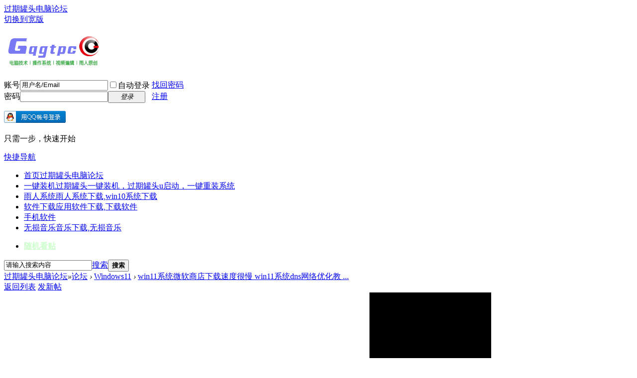

--- FILE ---
content_type: text/html; charset=utf-8
request_url: https://www.gqgtpc.com/thread-110861-1-1.html
body_size: 7957
content:
<!DOCTYPE html>
<html lang="zh-CN">
<head>
<meta charset="utf-8" />
<meta http-equiv="Content-Language" content="zh-CN" />
<meta name="viewport" content="width=device-width, initial-scale=1.0, viewport-fit=cover">
<meta name="renderer" content="webkit" />
<meta http-equiv="X-UA-Compatible" content="IE=edge" />
<title>win11系统微软商店下载速度很慢 win11系统dns网络优化教程 - Windows11 - 过期罐头电脑论坛</title>
<link href="https://www.gqgtpc.com/thread-110861-1-1.html" rel="canonical" /><meta name="keywords" content="win11系统微软商店下载速度很慢 win11系统dns网络优化教程" />
<meta name="description" content="win11系统微软商店下载速度很慢 win11系统dns网络优化教程 - 过期罐头电脑论坛 " />
<meta name="generator" content="Discuz!" />
<meta name="MSSmartTagsPreventParsing" content="True" />
<meta http-equiv="MSThemeCompatible" content="Yes" />
<base href="https://www.gqgtpc.com/" /><link rel="stylesheet" type="text/css" href="data/cache/style_1_common.css?elk" /><link rel="stylesheet" type="text/css" href="data/cache/style_1_forum_viewthread.css?elk" /><link rel="stylesheet" id="css_extstyle" type="text/css" href="./template/default/style/t2/style.css?elk" /><script type="text/javascript">var STYLEID = '1', STATICURL = 'static/', IMGDIR = 'static/image/common', VERHASH = 'elk', charset = 'utf-8', discuz_uid = '0', cookiepre = 'b1cP_2132_', cookiedomain = '', cookiepath = '/', showusercard = '1', attackevasive = '0', disallowfloat = 'login|newthread', creditnotice = '1|资历|,2|罐币|,3|贡献|', defaultstyle = './template/default/style/t2', REPORTURL = 'aHR0cHM6Ly93d3cuZ3FndHBjLmNvbS90aHJlYWQtMTEwODYxLTEtMS5odG1s', SITEURL = 'https://www.gqgtpc.com/', JSPATH = 'data/cache/', CSSPATH = 'data/cache/style_', DYNAMICURL = '';</script>
<script src="data/cache/common.js?elk" type="text/javascript"></script>
<meta name="application-name" content="过期罐头电脑论坛" />
<script src="data/cache/forum.js?elk" type="text/javascript"></script>
</head>

<body id="nv_forum" class="pg_viewthread" onkeydown="if(event.keyCode==27) return false;">
<div id="append_parent"></div><div id="ajaxwaitid"></div>
<div id="toptb" class="cl">
<div class="wp">
<div class="z"><a href="https://www.gqgtpc.com" >过期罐头电脑论坛</a></div>
<div class="y">
<a id="switchblind" href="javascript:;" onclick="toggleBlind(this)" title="开启辅助访问" class="switchblind"></a>
<a href="javascript:;" id="switchwidth" onclick="widthauto(this)" title="切换到宽版" class="switchwidth">切换到宽版</a>
</div>
</div>
</div>

<div id="hd">
<div class="wp">
<div class="hdc cl"><h2><a href="https://www.gqgtpc.com/" title="过期罐头电脑论坛"><img src="static/image/common/logo.png" alt="过期罐头电脑论坛" class="boardlogo" id="boardlogo" border="0" /></a></h2><script src="data/cache/logging.js?elk" type="text/javascript"></script>
<form method="post" autocomplete="off" id="lsform" action="member.php?mod=logging&amp;action=login&amp;loginsubmit=yes&amp;infloat=yes&amp;lssubmit=yes" onsubmit="return lsSubmit();">
<div class="fastlg cl">
<span id="return_ls" style="display:none"></span>
<div class="y pns">
<table cellspacing="0" cellpadding="0">
<tr>
<td><label for="ls_username">账号</label></td>
<td><input type="text" name="username" id="ls_username" class="px vm xg1"  value="用户名/Email" onfocus="if(this.value == '用户名/Email'){this.value = '';this.className = 'px vm';}" onblur="if(this.value == ''){this.value = '用户名/Email';this.className = 'px vm xg1';}" /></td>
<td class="fastlg_l"><label for="ls_cookietime"><input type="checkbox" name="cookietime" id="ls_cookietime" class="pc" value="2592000" />自动登录</label></td>
<td>&nbsp;<a href="javascript:;" onclick="showWindow('login', 'member.php?mod=logging&action=login&viewlostpw=1')">找回密码</a></td>
</tr>
<tr>
<td><label for="ls_password">密码</label></td>
<td><input type="password" name="password" id="ls_password" class="px vm" autocomplete="off" /></td>
<td class="fastlg_l"><button type="submit" class="pn vm" style="width: 75px;"><em>登录</em></button></td>
<td>&nbsp;<a href="member.php?mod=register" class="xi2 xw1">注册</a></td>
</tr>
</table>
<input type="hidden" name="formhash" value="17349a96" />
<input type="hidden" name="quickforward" value="yes" />
<input type="hidden" name="handlekey" value="ls" />
</div>

<div class="fastlg_fm y" style="margin-right: 10px; padding-right: 10px">
<p><a href="https://www.gqgtpc.com/connect.php?mod=login&op=init&referer=forum.php%3Fmod%3Dviewthread%26tid%3D110861%26extra%3Dpage%253D1%26page%3D1&statfrom=login_simple"><img src="static/image/common/qq_login.gif" class="vm" alt="QQ登录" /></a></p>
<p class="hm xg1" style="padding-top: 2px;">只需一步，快速开始</p>
</div>
</div>
</form>
</div>

<div id="nv">
    <a href="javascript:;" id="qmenu" onmouseover="delayShow(this, function () {showMenu({'ctrlid':'qmenu','pos':'34!','ctrlclass':'a','duration':2});showForummenu(76);})">快捷导航</a>
<ul><li class="a" id="mn_N12b3" ><a href="https://www.gqgtpc.com/" hidefocus="true" title="过期罐头电脑论坛"  >首页<span>过期罐头电脑论坛</span></a></li><li id="mn_Nff82" ><a href="https://www.gqgtpc.com/forum-60-1.html" hidefocus="true" title="过期罐头一键装机，过期罐头u启动，一键重装系统"  >一键装机<span>过期罐头一键装机，过期罐头u启动，一键重装系统</span></a></li><li id="mn_N4d0e" ><a href="https://www.gqgtpc.com/forum-4-1.html" hidefocus="true" title="雨人系统下载,win10系统下载"  >雨人系统<span>雨人系统下载,win10系统下载</span></a></li><li id="mn_N486f" onmouseover="showMenu({'ctrlid':this.id,'ctrlclass':'hover','duration':2})"><a href="https://www.gqgtpc.com/forum-14-1.html" hidefocus="true" title="应用软件下载,下载软件"  >软件下载<span>应用软件下载,下载软件</span></a></li><li id="mn_N6748" ><a href="https://www.gqgtpc.com/forum-17-1.html" hidefocus="true"  >手机软件</a></li><li id="mn_Nddb3" ><a href="https://www.gqgtpc.com/forum-23-1.html" hidefocus="true" title="音乐下载,无损音乐"  >无损音乐<span>音乐下载,无损音乐</span></a></li></ul>
<ul><li id="freeaddon_randomthread"><a href="freeaddon_randomthread-freeaddon_randomthread.html" rel="nofollow"><b><font style="color:#CCFFCC">随机看贴</font></b></a></li></ul></div>
<ul class="p_pop h_pop" id="plugin_menu" style="display: none">  <li><a href="dsu_paulsign-sign.html" id="mn_plink_sign">每日签到</a></li>
 </ul>
<ul class="p_pop h_pop" id="mn_N486f_menu" style="display: none"><li><a href="https://www.gqgtpc.com/forum-9-1.html" hidefocus="true" >视频编辑软件下载</a></li></ul><div id="mu" class="cl">
</div><div id="scbar" class="cl">
<form id="scbar_form" method="post" autocomplete="off" onsubmit="searchFocus($('scbar_txt'))" action="search.php?searchsubmit=yes" target="_blank">
<input type="hidden" name="mod" id="scbar_mod" value="search" />
<input type="hidden" name="formhash" value="17349a96" />
<input type="hidden" name="srchtype" value="title" />
<input type="hidden" name="srhfid" value="76" />
<input type="hidden" name="srhlocality" value="forum::viewthread" />
<table cellspacing="0" cellpadding="0">
<tr>
<td class="scbar_icon_td"></td>
<td class="scbar_txt_td"><input type="text" name="srchtxt" id="scbar_txt" value="请输入搜索内容" autocomplete="off" x-webkit-speech speech /></td>
<td class="scbar_type_td"><a href="javascript:;" id="scbar_type" class="xg1 showmenu" onclick="showMenu(this.id)" hidefocus="true">搜索</a></td>
<td class="scbar_btn_td"><button type="submit" name="searchsubmit" id="scbar_btn" sc="1" class="pn pnc" value="true"><strong class="xi2">搜索</strong></button></td>
<td class="scbar_hot_td">
<div id="scbar_hot">
</div>
</td>
</tr>
</table>
</form>
</div>
<ul id="scbar_type_menu" class="p_pop" style="display: none;"><li><a href="javascript:;" rel="curforum" fid="76" >本版</a></li><li><a href="javascript:;" rel="user">用户</a></li></ul>
<script type="text/javascript">
initSearchmenu('scbar', '');
</script>
</div>
</div>




<div id="wp" class="wp">
<script type="text/javascript">var fid = parseInt('76'), tid = parseInt('110861');</script>

<script src="data/cache/forum_viewthread.js?elk" type="text/javascript"></script>
<script type="text/javascript">zoomstatus = parseInt(0);var imagemaxwidth = '750';var aimgcount = new Array();</script>

<style id="diy_style" type="text/css"></style>
<div id="pt" class="bm cl">
<div class="z">
<a href="./" class="nvhm" title="首页">过期罐头电脑论坛</a><em>&raquo;</em><a href="/">论坛</a> <em>&rsaquo;</em> <a href="https://www.gqgtpc.com/forum-76-1.html">Windows11</a> <em>&rsaquo;</em> <a href="https://www.gqgtpc.com/thread-110861-1-1.html">win11系统微软商店下载速度很慢 win11系统dns网络优化教 ...</a>
</div>
</div>

<style id="diy_style" type="text/css"></style>

<div id="ct" class="wp cl">
<div id="pgt" class="pgs mbm cl ">
<div class="pgt"></div>
<span class="y pgb"><a href="https://www.gqgtpc.com/forum-76-1.html">返回列表</a></span>
<a id="newspecial" onmouseover="$('newspecial').id = 'newspecialtmp';this.id = 'newspecial';showMenu({'ctrlid':this.id})" onclick="showWindow('newthread', 'forum.php?mod=post&action=newthread&fid=76')" href="javascript:;" title="发新帖" class="pgsbtn showmenu">发新帖</a></div>



<div id="postlist" class="pl bm">
<table cellspacing="0" cellpadding="0">
<tr>
<td class="pls ptn pbn">
<div class="hm ptn">
<span class="xg1">查看:</span> <span class="xi1">3222</span><span class="pipe">|</span><span class="xg1">回复:</span> <span class="xi1">0</span>
</div>
</td>
<td class="plc ptm pbn vwthd">
<span class="xg1 side_btn">
<a onclick="setcookie('close_leftinfo', 1);location.reload();" title="收起左侧" class="btn_s_close" href="javascript:;"><svg viewBox="0 0 7 38"><path fill="#fff" d="M2 18l5-4v9z"/><path d="M5 0v13.5l-5 5 5 5V38H7V22.5l-4-4 4-4V0z"/></svg></a>
</span>
<h1 class="ts">
<span id="thread_subject">win11系统微软商店下载速度很慢 win11系统dns网络优化教程</span>
</h1>
<span class="xg1">
<a href="https://www.gqgtpc.com/thread-110861-1-1.html" onclick="return copyThreadUrl(this, '过期罐头电脑论坛')" >[复制链接]</a>
</span>
</td>
</tr>
</table>


<table cellspacing="0" cellpadding="0" class="ad">
<tr>
<td class="pls">
</td>
<td class="plc">
</td>
</tr>
</table><div id="post_1490028" ><table id="pid1490028" class="plhin" summary="pid1490028" cellspacing="0" cellpadding="0">
<tr>
<a name="newpost"></a> <a name="lastpost"></a><td class="pls" rowspan="2">
<div id="favatar1490028" class="pls cl favatar">
<div class="p_pop blk bui card_gender_" id="userinfo1490028" style="display: none; margin-top: -11px;">
<div class="m z">
<div id="userinfo1490028_ma"></div>
</div>
<div class="i y">
<div>
<strong><a href="https://www.gqgtpc.com/space-uid-30390.html" target="_blank" class="xi2" style="color: #6666FF">jaybeckham</a></strong>
<em>当前离线</em>
</div><dl class="cl">
<dt>积分</dt><dd><a href="https://www.gqgtpc.com/home.php?mod=space&uid=30390&do=profile" target="_blank" class="xi2">832</a></dd>
</dl><div class="imicn">
<a href="https://www.gqgtpc.com/home.php?mod=space&amp;uid=30390&amp;do=profile" target="_blank" title="查看详细资料"><img src="static/image/common/userinfo.gif" alt="查看详细资料" /></a>
</div>
<div id="avatarfeed"><span id="threadsortswait"></span></div>
</div>
</div>
<div>
<div class="avatar"><a href="https://www.gqgtpc.com/space-uid-30390.html" class="avtm" target="_blank"><img src="https://www.gqgtpc.com/uc_server/avatar.php?uid=30390&size=middle" class="user_avatar" alt="用户头像"></a></div>
</div>
</div>
</td>
<td class="plc">
<div class="pi">
<div class="pti">
<div class="pdbt">
</div>
<div class="authi">
<img class="authicn vm" id="authicon1490028" src="static/image/common/online_member.gif" alt="用户组图标" />
<em id="authorposton1490028"><a href="https://www.gqgtpc.com/space-uid-30390.html" target="_blank" class="xw1" style="color: #6666FF">jaybeckham</a>
 2022-1-27 11:50:57</em>
<span class="pipe">|</span>
<a href="https://www.gqgtpc.com/thread-110861-1-1.html" rel="nofollow">显示全部楼层</a>
</div>
</div>
</div><div class="pct"><style type="text/css">.pcb{margin-right:0}</style><div class="pcb">
 
<div class="t_fsz"><table cellspacing="0" cellpadding="0"><tr><td class="t_f" id="postmessage_1490028">
　　相信大家在才刚下载安装好<strong><font color="#e74c3c">windows11系统</font></strong>的时候是需要下载不少自己习惯使用的应用软件，不过不少朋友在使用windows11系统自带的应用商店下载应用的时候网速很慢，所以想要知道有无甚么提速的方法，那么有需要的朋友和过期罐头一同前往了解一下详细使用方法吧。<br />
&nbsp;&nbsp;<br />
&nbsp;&nbsp;<strong>　　详细使用方法如下：</strong><br />
&nbsp;&nbsp;　　1.首先我们右键网络图标，然后打开网络设置;<br />
&nbsp;&nbsp;<div align="center">
<ignore_js_op>
<p>win11系统微软商店下载速度很慢 win11系统dns网络优化教程</p>
<img src="data/attachment/forum/202201/27/115107jdj3oo58a50alhm5.webp" alt="win11系统微软商店下载速度很慢 win11系统dns网络优化教程" title="win11系统微软商店下载速度很慢 win11系统dns网络优化教程" />

</ignore_js_op>
</div><br />
&nbsp;&nbsp;　　2.接着我们在进入其中的“高级网络设置”选项;<br />
&nbsp;&nbsp;<div align="center">
<ignore_js_op>
<p>win11系统微软商店下载速度很慢 win11系统dns网络优化教程</p>
<img src="data/attachment/forum/202201/27/115107z3ao4ca3f39c9klj.webp" alt="win11系统微软商店下载速度很慢 win11系统dns网络优化教程" title="win11系统微软商店下载速度很慢 win11系统dns网络优化教程" />

</ignore_js_op>
</div><br />
&nbsp;&nbsp;　　3.接着我们在相关设置当选择“更多网络适配器选项”;<br />
&nbsp;&nbsp;<div align="center">
<ignore_js_op>
<p>win11系统微软商店下载速度很慢 win11系统dns网络优化教程</p>
<img src="data/attachment/forum/202201/27/115107vi7ir7977ioh4f04.webp" alt="win11系统微软商店下载速度很慢 win11系统dns网络优化教程" title="win11系统微软商店下载速度很慢 win11系统dns网络优化教程" />

</ignore_js_op>
</div><br />
&nbsp;&nbsp;　　4.然后右键正在连接的网络，打开“属性”选项;<br />
&nbsp;&nbsp;<div align="center">
<ignore_js_op>
<p>win11系统微软商店下载速度很慢 win11系统dns网络优化教程</p>
<img src="data/attachment/forum/202201/27/115107uszcf4shokznlqjk.webp" alt="win11系统微软商店下载速度很慢 win11系统dns网络优化教程" title="win11系统微软商店下载速度很慢 win11系统dns网络优化教程" />

</ignore_js_op>
</div><br />
&nbsp;&nbsp;　　5.接着双击开启“internet协议版本4”;<br />
&nbsp;&nbsp;<div align="center">
<ignore_js_op>
<p>win11系统微软商店下载速度很慢 win11系统dns网络优化教程</p>
<img src="data/attachment/forum/202201/27/115107zj83t881ij23n14x.webp" alt="win11系统微软商店下载速度很慢 win11系统dns网络优化教程" title="win11系统微软商店下载速度很慢 win11系统dns网络优化教程" />

</ignore_js_op>
</div><br />
&nbsp;&nbsp;　　6.最后我们勾选“使用下面的DNS服务器地址”并按图示进行修改，再点击“确定”即可提高低载速度。<br />
&nbsp;&nbsp;<div align="center">
<ignore_js_op>
<p>win11系统微软商店下载速度很慢 win11系统dns网络优化教程</p>
<img src="data/attachment/forum/202201/27/115107jx2di7pgz3pv13ao.webp" alt="win11系统微软商店下载速度很慢 win11系统dns网络优化教程" title="win11系统微软商店下载速度很慢 win11系统dns网络优化教程" />

</ignore_js_op>
</div><br />
<br />
</td></tr></table>

</div>
<div id="comment_1490028" class="cm">
</div>

<div id="post_rate_div_1490028"></div>
</div>
</div>

</td></tr>
<tr><td class="plc plm">
</td>
</tr>
<tr id="_postposition1490028"></tr>
<tr>
<td class="pls"></td>
<td class="plc" style="overflow:visible;">
<div class="po hin">
<div class="pob cl">
<em>
<a class="shoucang"  href="home.php?mod=spacecp&amp;ac=favorite&amp;type=thread&amp;id=110861&amp;formhash=17349a96" id="k_favorite" onclick="showWindow(this.id, this.href, 'get', 0);" onmouseover="this.title = $('favoritenumber').innerHTML + ' 人收藏'" title="收藏本帖">收藏</a>
<a class="fastre" href="forum.php?mod=post&amp;action=reply&amp;fid=76&amp;tid=110861&amp;reppost=1490028&amp;extra=page%3D1&amp;page=1" onclick="showWindow('reply', this.href)">回复</a>
</em>

<p>
<a href="javascript:;" onclick="showWindow('miscreport1490028', 'misc.php?mod=report&rtype=post&rid=1490028&tid=110861&fid=76', 'get', -1);return false;">举报</a>
</p>

</div>
</div>
</td>
</tr>
<tr class="ad">
<td class="pls">
</td>
<td class="plc">
</td>
</tr>
</table>
<script type="text/javascript" reload="1">
aimgcount[1490028] = ['118887','118888','118889','118890','118891','118892'];
attachimggroup(1490028);
var aimgfid = 0;
</script>
</div><div id="postlistreply" class="pl"><div id="post_new" class="viewthread_table" style="display: none"></div></div>
</div>


<form method="post" autocomplete="off" name="modactions" id="modactions">
<input type="hidden" name="formhash" value="17349a96" />
<input type="hidden" name="optgroup" />
<input type="hidden" name="operation" />
<input type="hidden" name="listextra" value="page%3D1" />
<input type="hidden" name="page" value="1" />
</form>



<div class="pgs mtm mbm cl">
<span class="pgb y"><a href="https://www.gqgtpc.com/forum-76-1.html">返回列表</a></span>
<a id="newspecialtmp" onmouseover="$('newspecial').id = 'newspecialtmp';this.id = 'newspecial';showMenu({'ctrlid':this.id})" onclick="showWindow('newthread', 'forum.php?mod=post&action=newthread&fid=76')" href="javascript:;" title="发新帖" class="pgsbtn showmenu">发新帖</a>
</div>

<script type="text/javascript">
var postminchars = parseInt('8');
var postmaxchars = parseInt('30000');
var postminsubjectchars = parseInt('8');
var postmaxsubjectchars = parseInt('80');
var disablepostctrl = parseInt('0');
</script>

<div id="f_pst" class="pl bm bmw">
<form method="post" autocomplete="off" id="fastpostform" action="forum.php?mod=post&amp;action=reply&amp;fid=76&amp;tid=110861&amp;extra=page%3D1&amp;replysubmit=yes&amp;infloat=yes&amp;handlekey=fastpost" onSubmit="return fastpostvalidate(this)">
<table cellspacing="0" cellpadding="0">
<tr>
<td class="pls">
</td>
<td class="plc">

<span id="fastpostreturn"></span>


<div class="cl">
<div id="fastposteditor">
<div class="tedt mtn">
<div class="bar">
<span class="y">
<a href="https://www.gqgtpc.com/forum.php?mod=post&amp;action=reply&amp;fid=76&amp;tid=110861" onclick="return switchAdvanceMode(this.href)">高级模式</a>
</span><script src="data/cache/seditor.js?elk" type="text/javascript"></script>
<div class="fpd">
<a href="javascript:;" title="文字加粗" class="fbld">B</a>
<a href="javascript:;" title="设置文字颜色" class="fclr" id="fastpostforecolor">Color</a>
<a id="fastpostimg" href="javascript:;" title="图片" class="fmg">Image</a>
<a id="fastposturl" href="javascript:;" title="添加链接" class="flnk">Link</a>
<a id="fastpostquote" href="javascript:;" title="引用" class="fqt">Quote</a>
<a id="fastpostcode" href="javascript:;" title="代码" class="fcd">Code</a>
<a href="javascript:;" class="fsml" id="fastpostsml">Smilies</a>
</div></div>
<div class="area">
<div class="pt hm">
您需要登录后才可以回帖 <a href="member.php?mod=logging&amp;action=login" onclick="showWindow('login', this.href)" class="xi2">登录</a> | <a href="member.php?mod=register" class="xi2">注册</a>


<a href="https://www.gqgtpc.com/connect.php?mod=login&op=init&referer=forum.php%3Fmod%3Dviewthread%26tid%3D110861%26extra%3Dpage%253D1%26page%3D1&statfrom=login" target="_top" rel="nofollow"><img src="static/image/common/qq_login.gif" class="vm" alt="用QQ帐号登录" /></a>

</div>
</div>
</div>
</div>
</div>
<div id="seccheck_fastpost">
</div>


<input type="hidden" name="formhash" value="17349a96" />
<input type="hidden" name="usesig" value="" />
<input type="hidden" name="subject" value="  " />
<p class="ptm pnpost">
<a href="https://www.gqgtpc.com/home.php?mod=spacecp&amp;ac=credit&amp;op=rule&amp;fid=76" class="y" target="_blank">本版积分规则</a>
<button type="button" onclick="showWindow('login', 'member.php?mod=logging&action=login&guestmessage=yes')" name="replysubmit" id="fastpostsubmit" class="pn pnc vm" value="replysubmit"><strong>发表回复</strong></button>
<label for="fastpostrefresh"><input id="fastpostrefresh" type="checkbox" class="pc" />回帖后跳转到最后一页</label>
<script type="text/javascript">if(getcookie('fastpostrefresh') == 1) {$('fastpostrefresh').checked=true;}</script>
</p>
</td>
</tr>
</table>
</form>
<script type="text/javascript">
var fastpostform = document.getElementById('fastpostform');
if(fastpostform) {
    fastpostform.onsubmit = function() {
        var msgBox = document.getElementById('fastpostmessage');
        if(msgBox && msgBox.value == msgBox.defaultValue) {
            msgBox.value = ''; 
        }
        return true;
    };
}
<input type="hidden" name="formhash" value="17349a96" />
<input type="hidden" name="usesig" value="" />
<input type="hidden" name="subject" value="  " />
<p class="ptm pnpost">
<a href="https://www.gqgtpc.com/home.php?mod=spacecp&amp;ac=credit&amp;op=rule&amp;fid=76" class="y" target="_blank">本版积分规则</a>
<button type="button" onclick="showWindow('login', 'member.php?mod=logging&action=login&guestmessage=yes')" name="replysubmit" id="fastpostsubmit" class="pn pnc vm" value="replysubmit"><strong>发表回复</strong></button>
<label for="fastpostrefresh"><input id="fastpostrefresh" type="checkbox" class="pc" />回帖后跳转到最后一页</label>
<script type="text/javascript">if(getcookie('fastpostrefresh') == 1) {$('fastpostrefresh').checked=true;}</script>
</p>
</td>
</tr>
</table>
</form>
<script type="text/javascript">
var fastpostform = document.getElementById('fastpostform');
if(fastpostform) {
    fastpostform.onsubmit = function() {
        var msgBox = document.getElementById('fastpostmessage');
        if(msgBox && msgBox.value == msgBox.defaultValue) {
            msgBox.value = ''; 
        }
        return true;
    };
}

(function() {
    var originalSwitchAdvanceMode = window.switchAdvanceMode;
    
    if(typeof originalSwitchAdvanceMode === 'function') {
        window.switchAdvanceMode = function(href) {
            var msgBox = document.getElementById('fastpostmessage');
            if(msgBox && msgBox.value == msgBox.defaultValue) {
                msgBox.value = '';
            }
            return originalSwitchAdvanceMode.call(this, href);
        };
    }
    
    document.addEventListener('DOMContentLoaded', function() {
        document.addEventListener('click', function(e) {
            var target = e.target;
            if(target.tagName === 'A') {
                var onclick = target.getAttribute('onclick') || '';
                if(onclick.indexOf('return switchAdvanceMode(this.href)') !== -1) {
                    var msgBox = document.getElementById('fastpostmessage');
                    if(msgBox && msgBox.value == msgBox.defaultValue) {
                        msgBox.value = '';
                    }
                }
            }
        });
    });
})();
</script>
</div>
</script>
</div>

</div>


<script type="text/javascript">
function succeedhandle_followmod(url, msg, values) {
var fObj = $('followmod_'+values['fuid']);
if(values['type'] == 'add') {
fObj.innerHTML = '不收听';
fObj.href = 'home.php?mod=spacecp&ac=follow&op=del&fuid='+values['fuid'];
} else if(values['type'] == 'del') {
fObj.innerHTML = '收听TA';
fObj.href = 'home.php?mod=spacecp&ac=follow&op=add&hash=17349a96&fuid='+values['fuid'];
}
}
fixed_avatar([1490028], 0);
</script>
<script>
(function() {
    var excludeDomains = [
        'www.gqgtpc.com'
    ];

    function shortenLongLinks() {
        var links = document.querySelectorAll('.t_f a');
        links.forEach(function(link) {
            var url = link.href;
            var text = link.textContent;

            if (!text || text.length <= 40 || text !== url) return;

            try {
                var urlObj = new URL(url);
                var hostname = urlObj.hostname;

                var isExcluded = excludeDomains.some(function(domain) {
                    return hostname === domain || hostname.endsWith('.' + domain);
                });
                if (isExcluded) {
                    return; 
                }

                var displayText = urlObj.protocol + '//' + urlObj.hostname;
                
                if (urlObj.search) {
                    var query = urlObj.search;
                    displayText += '/...' + (query.length > 10 ? query.substring(0, 10) + '...' : query);
                } 
                else if (urlObj.pathname && urlObj.pathname !== '/') {
                    var path = urlObj.pathname;
                    var pathParts = path.split('/');
                    var fileName = pathParts[pathParts.length - 1];
                    if (fileName) {
                        displayText += '/.../' + (fileName.length > 15 ? fileName.substring(0, 12) + '...' : fileName);
                    } else {
                        displayText += '/...';
                    }
                }
                else {
                    displayText += '/...';
                }
                
                link.textContent = displayText;
                link.title = '右键复制链接：' + url;

            } catch(e) {
                link.textContent = text.substring(0, 25) + '...';
                link.title = url;
            }
        });
    }

    if (document.readyState === 'loading') {
        document.addEventListener('DOMContentLoaded', shortenLongLinks);
    } else {
        shortenLongLinks();
    }

    (function() {
        var targetNode = document.getElementById('postlist') || document.querySelector('.threadlist, .t_f');
        if (!targetNode) return;

        var observer = new MutationObserver(function(mutations) {
            var shouldCheck = mutations.some(function(mutation) {
                return mutation.addedNodes && mutation.addedNodes.length > 0;
            });
            if (shouldCheck) {
                setTimeout(shortenLongLinks, 150);
            }
        });

        observer.observe(targetNode, { childList: true, subtree: true });
    })();

})();
</script>	</div>
<div id="ft" class="wp cl">
<div id="flk" class="y">
<p>
<a href="https://www.gqgtpc.com/forum-60-1.html" >一键重装系统</a><span class="pipe">|</span><a href="https://www.gqgtpc.com/forum-4-1.html" >雨人系统下载</a><span class="pipe">|</span><a href="https://www.gqgtpc.com/thread-108141-1-1.html" target="_blank" >联系我们</a><span class="pipe">|</span><strong><a href="https://www.gqgtpc.com/" target="_blank">过期罐头电脑论坛</a></strong>
</p>
<p class="xs0">
GMT+8, 2026-1-17 15:51<span id="debuginfo">
, Processed in 0.034094 second(s), 23 queries
.
</span>
</p><p class="xs0">官方免责声明:本站内容来自网友和互联网.若侵犯到您的版权.请致信联系,我们将第一时间删除相关内容!</p>
</div>
<div id="frt">
<p>Powered by <a>Discuz!</a></p>
<p class="xs0">专注于win7_win10_win11系统下载装机</p>
<p class="xs0">&copy; 2010-2025 <a href="https://www.gqgtpc.com/" target="_blank" title="过期罐头_雨人系统">GQGTPC.Com</a></p>
</div></div>
<script src="home.php?mod=misc&ac=sendmail&rand=1768636283" type="text/javascript"></script>

<div id="scrolltop">
<span><a href="https://www.gqgtpc.com/forum.php?mod=post&amp;action=reply&amp;fid=76&amp;tid=110861&amp;extra=page%3D1&amp;page=1" onclick="showWindow('reply', this.href)" class="replyfast" title="快速回复"><b>快速回复</b></a></span>
<span hidefocus="true"><a title="返回顶部" onclick="window.scrollTo('0','0')" class="scrolltopa" ><b>返回顶部</b></a></span>
<span>
<a href="https://www.gqgtpc.com/forum-76-1.html" hidefocus="true" class="returnlist" title="返回列表"><b>返回列表</b></a>
</span>
</div>
<script type="text/javascript">_attachEvent(window, 'scroll', function () { showTopLink(); });checkBlind();</script>
</body>
</html>
